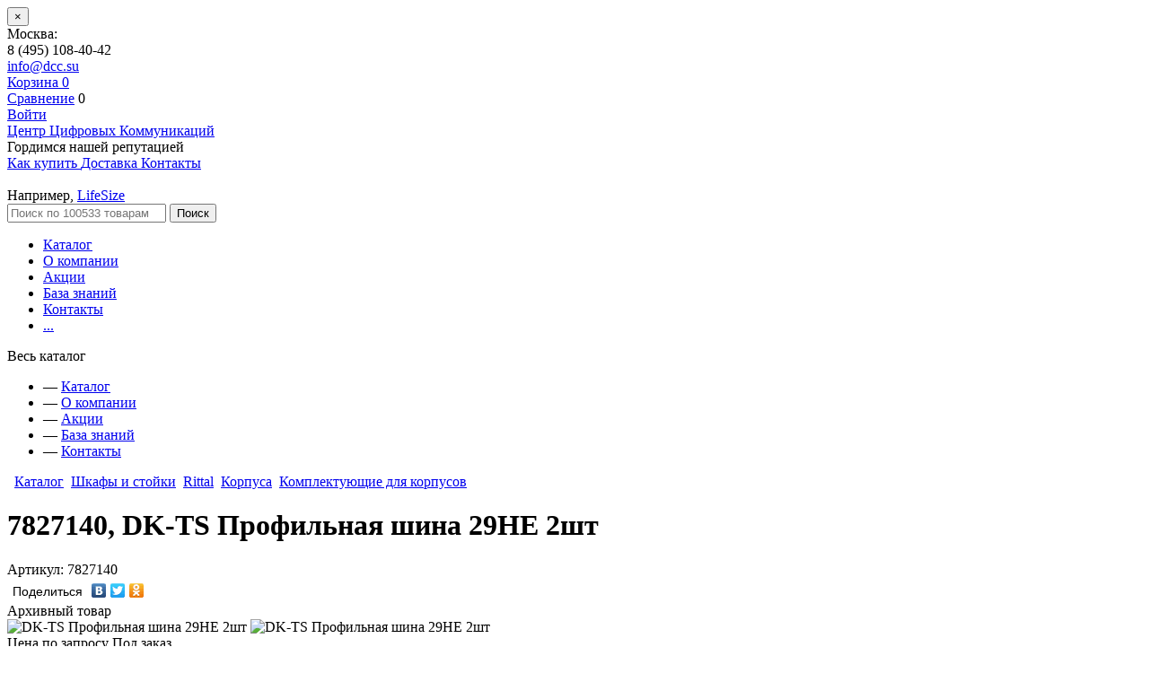

--- FILE ---
content_type: text/html; charset=windows-1251
request_url: https://dcc.su/catalog/shkafy-i-stoyki/rittal/korpusa/komplektuyushchie-dlya-korpusov/dk-ts-profilnaya-shina-29he-2sht/
body_size: 8246
content:
<!DOCTYPE html>
<html lang="ru">
<head>
    <title>7827140, DK-TS Профильная шина 29HE 2шт</title>
    <meta name="viewport" content="width=device-width, initial-scale=1.0"/>
	<meta name="format-detection" content="telephone=no"/>
	 
	    <!-- Google Tag Manager -->
		<script data-skip-moving="true">(function(w,d,s,l,i){w[l]=w[l]||[];w[l].push({'gtm.start':
			new Date().getTime(),event:'gtm.js'});var f=d.getElementsByTagName(s)[0],
			j=d.createElement(s),dl=l!='dataLayer'?'&l='+l:'';j.async=true;j.src=
			'https://www.googletagmanager.com/gtm.js?id='+i+dl;f.parentNode.insertBefore(j,f);
		})(window,document,'script','dataLayer','GTM-TQ2RXK4');</script>
		<!-- End Google Tag Manager -->
		
	<meta name="yandex-verification" content="d7f80ac1850b497c" />
    
    <meta http-equiv="Content-Type" content="text/html; charset=windows-1251" />
<meta name="robots" content="index, follow" />
<meta name="keywords" content="7827140, DK-TS Профильная шина 29HE 2шт, Производитель Rittal, Вес изделия 2кг" />
<meta name="description" content="Купить 7827140 DK-TS Профильная шина 29HE 2шт по низкой цене" />
<script type="text/javascript" data-skip-moving="true">(function(w, d, n) {var cl = "bx-core";var ht = d.documentElement;var htc = ht ? ht.className : undefined;if (htc === undefined || htc.indexOf(cl) !== -1){return;}var ua = n.userAgent;if (/(iPad;)|(iPhone;)/i.test(ua)){cl += " bx-ios";}else if (/Windows/i.test(ua)){cl += ' bx-win';}else if (/Macintosh/i.test(ua)){cl += " bx-mac";}else if (/Linux/i.test(ua) && !/Android/i.test(ua)){cl += " bx-linux";}else if (/Android/i.test(ua)){cl += " bx-android";}cl += (/(ipad|iphone|android|mobile|touch)/i.test(ua) ? " bx-touch" : " bx-no-touch");cl += w.devicePixelRatio && w.devicePixelRatio >= 2? " bx-retina": " bx-no-retina";var ieVersion = -1;if (/AppleWebKit/.test(ua)){cl += " bx-chrome";}else if (/Opera/.test(ua)){cl += " bx-opera";}else if (/Firefox/.test(ua)){cl += " bx-firefox";}ht.className = htc ? htc + " " + cl : cl;})(window, document, navigator);</script>


<link href="/bitrix/css/main/bootstrap.min.css?1582189814121326" type="text/css"  rel="stylesheet" />
<link href="/bitrix/cache/css/s1/main/page_068193e3f859e1af2ddd16dd3f10c94b/page_068193e3f859e1af2ddd16dd3f10c94b_v1.css?17310799312804" type="text/css"  rel="stylesheet" />
<link href="/bitrix/cache/css/s1/main/template_2462fc52ef4a8fe902e48100b93522a5/template_2462fc52ef4a8fe902e48100b93522a5_v1.css?1731079931351219" type="text/css"  data-template-style="true" rel="stylesheet" />







<link rel="icon" href="/local/templates/main/img/favicon.ico" type="image/x-icon">
<link rel="shortcut icon" href="/local/templates/main/img/favicon.ico" type="image/x-icon">
    <link rel="shortcut icon" type="image/x-icon" href="/favicon.ico" />
	 
		</head>
<body>
	 
		<!-- Google Tag Manager (noscript) -->
		<noscript><iframe src="https://www.googletagmanager.com/ns.html?id=GTM-TQ2RXK4" 
		height="0" width="0" style="display:none;visibility:hidden"></iframe></noscript>
		<!-- End Google Tag Manager (noscript) -->
	<div id="loading" class="loading"></div>
<div class="modal fade" id="modal-box" tabindex="-1" role="dialog" aria-labelledby="modal-box" aria-hidden="true">
    <div class="modal-dialog">
        <div class="modal-content">
            <div class="modal-header">
                <button type="button" class="close" data-dismiss="modal" aria-hidden="true">&times;</button>
                <div class="modal-title"></div>
            </div>
            <div class="modal-body"></div>
            <div class="modal-footer"></div>
        </div>
    </div>
</div>
<div class="header-wrapper">
    <div id="panel"></div>
    <div class="header-panel">
        <div class="header">
            <div class="city pull-left">
                Москва:            </div>
            <div class="phone pull-left">
                <div class="wrapper">
                    <div class="icon pull-left"><div></div></div>
                    <div class="number pull-left">
                        8 (495) 108-40-42<br>                    </div>
                    <div class="clearfix"></div>
                </div>
            </div>
            <div class="phone-free pull-left">
                            </div>
            <div class="email pull-left">
                <div class="wrapper">
                    <div class="icon pull-left"><div></div></div>
                    <div class="number pull-left">
                        <a href="mailto:info@dcc.su">info@dcc.su</a>                    </div>
                </div>
            </div>
            <div class="user-panel pull-right">
                <div class="section pull-right">
                    <a href="/personal/cart/" title="" class="cart-btn">
	<span class="caption">Корзина</span>
	<span class="badge">0</span>
</a>                </div>
                <div class="section pull-right">
                    <a href="/catalog/compare/" class="compare-btn"><span class="caption">Сравнение</span></a>
                    <span class="badge" id="compare-cnt">0</span>
                                    </div>
                <div class="section pull-right">
                    	<a href="/login/?backurl=%2Fcatalog%2Fshkafy-i-stoyki%2Frittal%2Fkorpusa%2Fkomplektuyushchie-dlya-korpusov%2Fdk-ts-profilnaya-shina-29he-2sht%2F" title="" class="login-btn"><span class="caption">Войти</span></a>
                </div>
                <div class="clearfix"></div>
            </div>
            <div class="clearfix"></div>
        </div>
    </div>
    <div class="header-section">
        <div class="logotype pull-left">
            <a href="/" title="" class="logo">
                Центр Цифровых Коммуникаций            </a>
        </div>
        <div class="side-section pull-right">
            <div class="info">
                <div class="stars pull-left">
 <span class="single-star"></span> <span class="single-star"></span> <span class="single-star"></span> <span class="single-star"></span> <span class="single-star"></span> <span class="text">Гордимся нашей репутацией</span>
</div>
<div class="help pull-right">
 <a href="/about/howto/" title="" class="how-to-buy-btn"> <span class="caption">Как купить</span> </a> <a href="/about/delivery/" title="" class="delivery-btn"> <span class="caption">Доставка</span> </a> <a href="/about/contacts/" title="" class="contacts-btn"> <span class="caption">Контакты</span> </a>
</div>
<br>                <div class="clearfix"></div>
            </div>
	<div id="title-search" class="search">
		<div class="example pull-right">Например, <a href="http://dcc.su/search/?q=LifeSize">LifeSize</a></div>
		<form role="form" action="/search/" id="header-search-form">
            			<input type="text" id="title-search-input" name="q" class="text pull-left" value="" autocomplete="off" placeholder="Поиск по 100533 товарам">
			<button type="submit" class="submit-btn pull-left"><span>Поиск</span></button>
			<div class="clearfix"></div>
		</form>
	</div>
        </div>
        <div class="clearfix"></div>
    </div>
    <div class="main-menu">
        
<ul class="menu">
	<li><a href="/catalog/" class="item  active">Каталог</a></li>
	<li><a href="/about/" class="item ">О компании</a></li>
	<li><a href="/stocks/" class="item ">Акции</a></li>
	<li><a href="/articles/" class="item ">База знаний</a></li>
	<li><a href="/about/contacts/" class="item ">Контакты</a></li>
    <li><a href="#" class="item further" title="">...</a></li>
</ul>
<div class="full-menu-wrap" id="full-menu">
    <span class="caption">Весь каталог</span>
    <a href="#" class="close"></a>
    <ul class="full-menu">
                    <li>&mdash; <a href="/catalog/" class="item  active">Каталог</a></li>
                        <li>&mdash; <a href="/about/" class="item ">О компании</a></li>
                        <li>&mdash; <a href="/stocks/" class="item ">Акции</a></li>
                        <li>&mdash; <a href="/articles/" class="item ">База знаний</a></li>
                        <li>&mdash; <a href="/about/contacts/" class="item ">Контакты</a></li>
                </ul>
</div>
    </div>

    <div class='content-wrapper'>
        <div class="breadcrumbs"><a href="/" class="home"></a>&nbsp;<span class="separator"></span>&nbsp;<a href="/catalog/" title="Каталог">Каталог</a>&nbsp;<span class="separator"></span>&nbsp;<a href="/catalog/shkafy-i-stoyki/" title="Шкафы и стойки">Шкафы и стойки</a>&nbsp;<span class="separator"></span>&nbsp;<a href="/catalog/shkafy-i-stoyki/rittal/" title="Rittal">Rittal</a>&nbsp;<span class="separator"></span>&nbsp;<a href="/catalog/shkafy-i-stoyki/rittal/korpusa/" title="Корпуса">Корпуса</a>&nbsp;<span class="separator"></span>&nbsp;<a href="/catalog/shkafy-i-stoyki/rittal/korpusa/komplektuyushchie-dlya-korpusov/" title="Комплектующие для корпусов">Комплектующие для корпусов</a></div>                						<h1>7827140, DK-TS Профильная шина 29HE 2шт</h1>
					
                <span class="sub-decription"></span>

<div class="article-and-share clearfix">
            <div class="article">
            Артикул: 7827140        </div>
        <div class="share">
        <div class="yashare-auto-init" data-yashareL10n="ru" data-yashareType="link" data-yashareQuickServices="vkontakte,facebook,twitter,odnoklassniki"></div>
    </div>
</div>

<div class="details-info-wrapper">
    <div class="gallery" style="position:relative;">
                    <div class="item-label archive">Архивный товар</div>
                <div class="fotorama" data-nav="thumbs" data-arrows="false" data-click="true" data-swipe="true" data-width="480" data-height="400" data-thumbwidth="70" data-thumbheight="70" data-loop="true">
                            <img src="/upload/iblock/a2a/a2ad492b3c95361fa4fc2fc255843c00.jpg" width="1024" height="768" alt="DK-TS Профильная шина 29HE 2шт" title="DK-TS Профильная шина 29HE 2шт" />
                                        <img src="/upload/iblock/914/9141a17c0be0c484605e8b6c41e9816f.jpg" width="1024" height="768" alt="DK-TS Профильная шина 29HE 2шт" title="DK-TS Профильная шина 29HE 2шт" />
                    </div>
    </div>

	<div class="info-section">
		<div class="actions">
                            <span class="current-price">Цена по запросу</span>
                        
                                    
            
            <span class="in-stock on"><span></span>Под заказ</span>   
                            <br />
                <a href="/callprice/?ID=21263" rel="nofollow" class="to-cart action-btn fancybox" data-fancybox-type="ajax">Запросить цену</a>
                                        <noindex>
                <a href="" rel="nofollow" class="compare" id="compare-21263"><i></i><span>Сравнить</span><span class="in">В сравнении</span></a>&nbsp;
                </noindex>
                        		</div>
		<div class="delivery">
            <span class="headline">Доставка</span> <span class="date">при оплате сегодня (26.01.2026):</span> <span class="info headline">Москва:</span> <span class="info">— Самовывоз: завтра</span> <span class="info">— Курьером: 1 день</span> <span class="info headline">Регионы РФ</span> <span class="info">— ТК: 3-4 дня</span> <span class="headline bottom">Оплата</span> <span class="info">— Безналичный расчёт</span> <span class="icon"></span>		</div>
        		<div class="clearfix"></div>
	</div>
</div>
<div class="clearfix"></div>
<div class="clearfix"></div>
<div class="clearfix">
    <div class="description-full clearfix">
        <div class="navigation-tabs">
            <span class="tab active" data-target="options">Характеристики</span>
                                                        </div>
        <div class="navigation-tabs-content">
            <div class="nav-data-container options nav-data-container-active">
                <div class="headline main">Общая информация</div>
                                    <div class="line separate-groups">
                        <div class="left-side">Производитель</div>
                        <div class="right-side">
                        Rittal                        </div>
                    </div>
                                    <div class="line">
                        <div class="left-side">Артикул</div>
                        <div class="right-side">
                        7827140                        </div>
                    </div>
                                    <div class="line separate-groups">
                        <div class="left-side">Высота, мм</div>
                        <div class="right-side">
                        0                        </div>
                    </div>
                                    <div class="line">
                        <div class="left-side">Ширина, мм </div>
                        <div class="right-side">
                        0                        </div>
                    </div>
                                    <div class="line separate-groups">
                        <div class="left-side">Вес изделия, кг</div>
                        <div class="right-side">
                        2                        </div>
                    </div>
                            </div>
                                                        </div>
    </div>
    <!--<img src="/bitrix/templates/main/img/banner.jpg" alt=""/>--></div>
<div class="seo-text">
    </div>

<div class="similar-categories">
    <span class="title">Смежные категории</span>
    <div class="categories-slider"> 
    <div class="slider-wrapper">
        <div class="fotorama" data-nav="false" data-arrows="false" data-click="true" data-swipe="true" data-height="230"> 
            <div class="slide">
                                   <div class="category" id="bx_1847241719_300">
                        <a
                            class="preview"
                            href="/catalog/akkumulyatory/"
                            title="Аккумуляторы"
                        ><span style="background-image: url('/upload/iblock/d3a/d3a08dc3c0dd86da439895b0564a686c.png');"></span></a>
                        <a href="/catalog/akkumulyatory/" class="caption">Аккумуляторы</a>
                    </div>
                                   <div class="category" id="bx_1847241719_716">
                        <a
                            class="preview"
                            href="/catalog/kabeli-i-provoda/"
                            title=""
                        ><span style="background-image: url('');"></span></a>
                        <a href="/catalog/kabeli-i-provoda/" class="caption">Кабели и провода</a>
                    </div>
                                   <div class="category" id="bx_1847241719_331">
                        <a
                            class="preview"
                            href="/catalog/krossovoe-oborudovanie/"
                            title="Кроссовое оборудование"
                        ><span style="background-image: url('/upload/iblock/3b8/3b812f7338809d9cc7a17bc6e27c7d7b.png');"></span></a>
                        <a href="/catalog/krossovoe-oborudovanie/" class="caption">Кроссовое оборудование</a>
                    </div>
                                   <div class="category" id="bx_1847241719_368">
                        <a
                            class="preview"
                            href="/catalog/oborudovanie-multipleksirovaniya/"
                            title="Оборудование мультиплексирования"
                        ><span style="background-image: url('/upload/iblock/a71/a71d5755ba29f8ea7cff7ca7ff1b925a.png');"></span></a>
                        <a href="/catalog/oborudovanie-multipleksirovaniya/" class="caption">Оборудование мультиплексирования</a>
                    </div>
                                   <div class="category" id="bx_1847241719_710">
                        <a
                            class="preview"
                            href="/catalog/sistemy-obrabotki-i-khraneniya-dannykh-/"
                            title="Системы обработки и хранения данных "
                        ><span style="background-image: url('/upload/iblock/987/9879f8790c7d4bf3722975a1f1d5d91b.png');"></span></a>
                        <a href="/catalog/sistemy-obrabotki-i-khraneniya-dannykh-/" class="caption">Системы обработки и хранения данных </a>
                    </div>
                            </div>
            <div class="slide">
                                   <div class="category" id="bx_1847241719_384">
                        <a
                            class="preview"
                            href="/catalog/telefonnye-stantsii/"
                            title="Средства связи"
                        ><span style="background-image: url('/upload/iblock/1fc/1fcb2b7abf831e978624899b700b81a8.png');"></span></a>
                        <a href="/catalog/telefonnye-stantsii/" class="caption">Средства связи</a>
                    </div>
                                   <div class="category" id="bx_1847241719_681">
                        <a
                            class="preview"
                            href="/catalog/strukturirovannye-kabelnye-seti/"
                            title="Структурированные кабельные сети"
                        ><span style="background-image: url('/upload/iblock/6c5/6c56b3b38501418ec22f38b3ea827922.png');"></span></a>
                        <a href="/catalog/strukturirovannye-kabelnye-seti/" class="caption">Структурированные кабельные сети</a>
                    </div>
                                   <div class="category" id="bx_1847241719_401">
                        <a
                            class="preview"
                            href="/catalog/shkafy-i-stoyki/"
                            title="Шкафы и стойки"
                        ><span style="background-image: url('/upload/iblock/da4/da4a69992eeb0d52928ad74cf924f0c9.png');"></span></a>
                        <a href="/catalog/shkafy-i-stoyki/" class="caption">Шкафы и стойки</a>
                    </div>
                                   <div class="category" id="bx_1847241719_314">
                        <a
                            class="preview"
                            href="/catalog/elektropitanie/"
                            title="Электропитание"
                        ><span style="background-image: url('/upload/iblock/e66/e6683ce0a19273a343704634820074aa.png');"></span></a>
                        <a href="/catalog/elektropitanie/" class="caption">Электропитание</a>
                    </div>
                                   <div class="category" id="bx_1847241719_2760">
                        <a
                            class="preview"
                            href="/catalog/plastim-onka/"
                            title="Plastim & Onka"
                        ><span style="background-image: url('/upload/iblock/eea/hvf1c3hzkd7mv7iv6fjopdi6fms8qky8.png');"></span></a>
                        <a href="/catalog/plastim-onka/" class="caption">Plastim & Onka</a>
                    </div>
                                   <div class="category" id="bx_1847241719_4539">
                        <a
                            class="preview"
                            href="/catalog/printery/"
                            title=""
                        ><span style="background-image: url('');"></span></a>
                        <a href="/catalog/printery/" class="caption">Принтеры</a>
                    </div>
                            </div>
            <span class="fotorama-navigations prev"></span> <span class="fotorama-navigations next"></span>
        </div>
    </div>
</div></div>    </div>
    <div class="footer">
        <div class="wrapper">
            <div class="column about">
                <span class="headline">DCC</span>
                
<ul>
	<li ><a href="/about/contacts/" class="item ">Контакты</a></li>
	<li ><a href="/articles/" class="item ">База знаний</a></li>
	<li ><a href="/search/map/" class="item ">Карта сайта</a></li>
	<li ><a href="/news/" class="item ">Новости</a></li>
</ul>
            </div>
            <div class="column for-customers">
                <span class="headline">Клиентам</span>
                
<ul>
	<li  class="active"><a href="/catalog/" class="item  active">Каталог</a></li>
	<li ><a href="/about/howto/" class="item ">Как купить</a></li>
	<li ><a href="/about/faq/" class="item ">Оплата</a></li>
	<li ><a href="/about/delivery/" class="item ">Доставка</a></li>
</ul>
            </div>
            <div class="column social">
                <!--LiveInternet counter--><!--/LiveInternet-->
 
            </div>
            <div class="column contacts">
                <span class="headline">Связаться с нами</span>
                <div class="socials">
                <a href="https://vk.com/dcc_su" class="vk"></a>
<a href="https://www.facebook.com/dccsu-1695000874139488/" class="fb"></a>                    <div class="clearfix"></div>
                </div>
                <span class="info">Телефон в Москве:</span> <span class="info">8 495 108-40-42</span>
<a href="mailto:info@dcc.su">info@dcc.su</a>
<!--<span class="info">По всей России:</span>
<span class="info">8 800 100-76-17</span>-->            </div>
            <div class="clearfix"></div>
        </div>
    </div>
    <div class="copyrights">
        <div class="column yandex">
        <!-- Yandex.Metrika informer -->
<a href="https://metrika.yandex.ru/stat/?id=12888457&amp;from=informer"
target="_blank" rel="nofollow"><img src="https://informer.yandex.ru/informer/12888457/3_1_FFFFFFFF_EFEFEFFF_0_pageviews"
style="width:88px; height:31px; border:0;" alt="Яндекс.Метрика" title="Яндекс.Метрика: данные за сегодня (просмотры, визиты и уникальные посетители)" class="ym-advanced-informer" data-cid="12888457" data-lang="ru" /></a>
<!-- /Yandex.Metrika informer -->

<!-- Yandex.Metrika counter -->
         <noscript><div><img src="https://mc.yandex.ru/watch/12888457" style="position:absolute; left:-9999px;" alt="" /></div></noscript>
         <!-- /Yandex.Metrika counter -->
 
        </div>
        <div class="column copy">
            Компания ООО "ЦЦК" 2026 | <a href="/about/privacy/">Политика конфиденциальности</a>        </div>
        <div class="column price-info">
            Все цены указаны в рублях <a href="#" class="methods"></a>        </div>
        <div class="clearfix"></div>
    </div>
</div>	
<script type="text/javascript">if(!window.BX)window.BX={};if(!window.BX.message)window.BX.message=function(mess){if(typeof mess==='object'){for(let i in mess) {BX.message[i]=mess[i];} return true;}};</script>
<script type="text/javascript">(window.BX||top.BX).message({'JS_CORE_LOADING':'Загрузка...','JS_CORE_NO_DATA':'- Нет данных -','JS_CORE_WINDOW_CLOSE':'Закрыть','JS_CORE_WINDOW_EXPAND':'Развернуть','JS_CORE_WINDOW_NARROW':'Свернуть в окно','JS_CORE_WINDOW_SAVE':'Сохранить','JS_CORE_WINDOW_CANCEL':'Отменить','JS_CORE_WINDOW_CONTINUE':'Продолжить','JS_CORE_H':'ч','JS_CORE_M':'м','JS_CORE_S':'с','JSADM_AI_HIDE_EXTRA':'Скрыть лишние','JSADM_AI_ALL_NOTIF':'Показать все','JSADM_AUTH_REQ':'Требуется авторизация!','JS_CORE_WINDOW_AUTH':'Войти','JS_CORE_IMAGE_FULL':'Полный размер'});</script><script type="text/javascript" src="/bitrix/js/main/core/core.min.js?1690540487219752"></script><script>BX.setJSList(['/bitrix/js/main/core/core_ajax.js','/bitrix/js/main/core/core_promise.js','/bitrix/js/main/polyfill/promise/js/promise.js','/bitrix/js/main/loadext/loadext.js','/bitrix/js/main/loadext/extension.js','/bitrix/js/main/polyfill/promise/js/promise.js','/bitrix/js/main/polyfill/find/js/find.js','/bitrix/js/main/polyfill/includes/js/includes.js','/bitrix/js/main/polyfill/matches/js/matches.js','/bitrix/js/ui/polyfill/closest/js/closest.js','/bitrix/js/main/polyfill/fill/main.polyfill.fill.js','/bitrix/js/main/polyfill/find/js/find.js','/bitrix/js/main/polyfill/matches/js/matches.js','/bitrix/js/main/polyfill/core/dist/polyfill.bundle.js','/bitrix/js/main/core/core.js','/bitrix/js/main/polyfill/intersectionobserver/js/intersectionobserver.js','/bitrix/js/main/lazyload/dist/lazyload.bundle.js','/bitrix/js/main/polyfill/core/dist/polyfill.bundle.js','/bitrix/js/main/parambag/dist/parambag.bundle.js']);
</script>
<script type="text/javascript">(window.BX||top.BX).message({'LANGUAGE_ID':'ru','FORMAT_DATE':'DD.MM.YYYY','FORMAT_DATETIME':'DD.MM.YYYY HH:MI:SS','COOKIE_PREFIX':'BITRIX_SM','SERVER_TZ_OFFSET':'10800','UTF_MODE':'N','SITE_ID':'s1','SITE_DIR':'/','USER_ID':'','SERVER_TIME':'1769451544','USER_TZ_OFFSET':'0','USER_TZ_AUTO':'Y','bitrix_sessid':'e1ace9341cb88f3279795ed2b1fbfbc3'});</script><script type="text/javascript">BX.setJSList(['/local/templates/main/components/bitrix/catalog/catalog/bitrix/catalog.element/.default/script.js','/local/templates/main/js/jquery.min.js','/local/templates/main/bootstrap/js/bootstrap.min.js','/local/templates/main/js/fotorama/fotorama.js','/local/templates/main/js/jquery.touchSwipe.min.js','/local/templates/main/js/jquery.carouFredSel.packed.js','/local/templates/main/js/fancybox/jquery.fancybox.pack.js','/local/templates/main/js/jquery.dotdotdot.js','/local/templates/main/mobile/adaptive.js','/local/templates/main/js/scripts.js','/local/templates/main/components/fancymedia/search.title/store/script.js']);</script>
<script type="text/javascript">BX.setCSSList(['/local/templates/main/components/bitrix/catalog/catalog/style.css','/local/templates/main/components/bitrix/catalog/catalog/bitrix/catalog.element/.default/style.css','/local/templates/main/bootstrap/css/bootstrap.css','/local/templates/main/js/fotorama/fotorama.css','/local/templates/main/js/fancybox/jquery.fancybox.css','/local/templates/main/css/style.css','/local/templates/main/mobile/adaptive.css','/local/templates/main/components/fancymedia/search.title/store/style.css','/local/templates/main/components/bitrix/breadcrumb/main/style.css','/local/templates/main/styles.css']);</script>
<script type="text/javascript" src="https://maps.google.com/maps/api/js?key=AIzaSyC0Ck46Uvz88RS_ARE0txcvKfOTccVxOyA&sensor=false"></script>
<script src="https://www.google.com/recaptcha/api.js" async defer></script>



<script type="text/javascript"  src="/bitrix/cache/js/s1/main/template_de4a3a62220c578752768735a9405209/template_de4a3a62220c578752768735a9405209_v1.js?1731079931337426"></script>
<script type="text/javascript"  src="/bitrix/cache/js/s1/main/page_1d604fc9e63a9b31cd8e75e97e84eb34/page_1d604fc9e63a9b31cd8e75e97e84eb34_v1.js?1731079931755"></script>
<script type="text/javascript">var _ba = _ba || []; _ba.push(["aid", "cbfa34c4300449497c81a34c3e463093"]); _ba.push(["host", "dcc.su"]); _ba.push(["ad[ct][item]", "[base64]"]);_ba.push(["ad[ct][user_id]", function(){return BX.message("USER_ID") ? BX.message("USER_ID") : 0;}]);_ba.push(["ad[ct][recommendation]", function() {var rcmId = "";var cookieValue = BX.getCookie("BITRIX_SM_RCM_PRODUCT_LOG");var productId = 21263;var cItems = [];var cItem;if (cookieValue){cItems = cookieValue.split(".");}var i = cItems.length;while (i--){cItem = cItems[i].split("-");if (cItem[0] == productId){rcmId = cItem[1];break;}}return rcmId;}]);_ba.push(["ad[ct][v]", "2"]);(function() {var ba = document.createElement("script"); ba.type = "text/javascript"; ba.async = true;ba.src = (document.location.protocol == "https:" ? "https://" : "http://") + "bitrix.info/ba.js";var s = document.getElementsByTagName("script")[0];s.parentNode.insertBefore(ba, s);})();</script>


<script src="//code.jivosite.com/widget.js" data-jv-id="DzuTW9ds4k" 
async></script>
<script type="text/javascript">
var jsControl = new JCTitleSearch({
	//'WAIT_IMAGE': '/bitrix/themes/.default/images/wait.gif',
	'AJAX_PAGE' : '/catalog/shkafy-i-stoyki/rittal/korpusa/komplektuyushchie-dlya-korpusov/dk-ts-profilnaya-shina-29he-2sht/',
	'CONTAINER_ID': 'title-search',
	'INPUT_ID': 'title-search-input',
	'MIN_QUERY_LEN': 2
});
</script><script type="text/javascript" src="//yastatic.net/share/share.js" charset="utf-8"></script><script type="text/javascript">document.write("<a href='//www.liveinternet.ru/click' target=_blank><img src='//counter.yadro.ru/hit?t16.13;r" + escape(document.referrer) + ((typeof(screen)=="undefined")?"":";s"+screen.width+"*"+screen.height+"*"+(screen.colorDepth?screen.colorDepth:screen.pixelDepth)) + ";u" + escape(document.URL) + ";" + Math.random() + "' border=0 width=88 height=31 alt='' title='LiveInternet: показано число просмотров за 24 часа, посетителей за 24 часа и за сегодня'><\/a>")</script><script type="text/javascript" >
   (function(m,e,t,r,i,k,a){m[i]=m[i]||function(){(m[i].a=m[i].a||[]).push(arguments)};
      m[i].l=1*new Date();k=e.createElement(t),a=e.getElementsByTagName(t)[0],k.async=1,k.src=r,a.parentNode.insertBefore(k,a)})
      (window, document, "script", "https://mc.yandex.ru/metrika/tag.js", "ym");

         ym(12888457, "init", {
                     clickmap:true,
                             trackLinks:true,
                                     accurateTrackBounce:true
                                        });
         </script>
</body>
</html>
